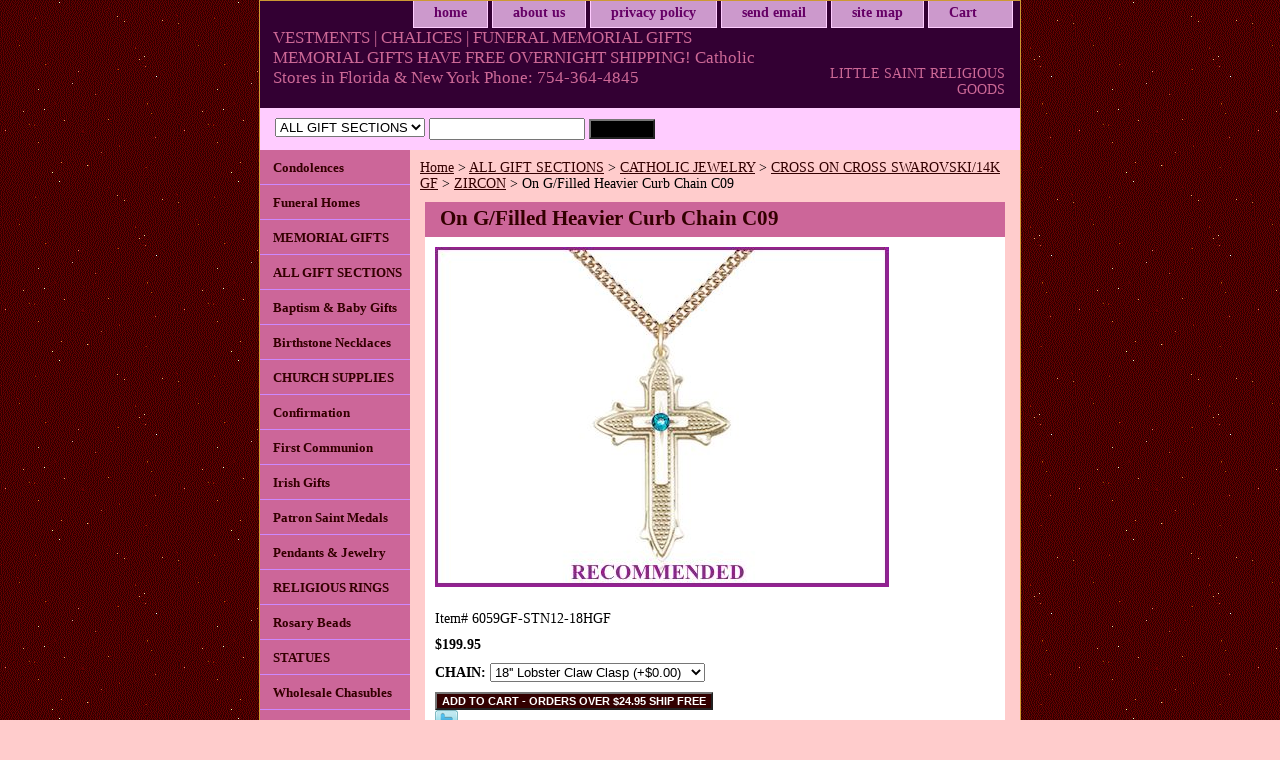

--- FILE ---
content_type: text/html
request_url: https://www.littlesaint.us/croncrpe6099.html
body_size: 6977
content:
<!DOCTYPE html PUBLIC "-//W3C//DTD XHTML 1.0 Strict//EN" "http://www.w3.org/TR/xhtml1/DTD/xhtml1-strict.dtd"><html><head>
<link rel="image_src" href="https://s.turbifycdn.com/aah/yhst-49626727628754/cross-on-cross-pendant-6059gf-stn12-18hgf-34.png" />
<meta property="og:image" content="https://s.turbifycdn.com/aah/yhst-49626727628754/cross-on-cross-pendant-6059gf-stn12-18hgf-34.png" />
<title>Cross on Cross Pendant 6059GF-STN12/18HGF</title><meta name="Description" content="Cross on Cross Pendant 6059GF-STN12/18HGF, our cross pendants are hand made in the USA, come in a gift box and carry the Bliss lifetime guarantee" /><meta name="Keywords" content="Cross on Cross Pendant 6059GF-STN12/18HGF, our cross pendants are hand made in the USA, come in a gift box and carry the Bliss lifetime guarantee" /><link rel="stylesheet" type="text/css" href="css-base.css" /><link rel="stylesheet" type="text/css" href="css-element.css" /><link rel="stylesheet" type="text/css" href="css-contents.css" /><link rel="stylesheet" type="text/css" href="css-edits.css" /><meta name="google-site-verification" content="suM5rNsA-gNKQms_69MHFniGOSJS8f-E5Qw8q5kbFvM" /></head><body class="vertical" id="itemtype"><script type="text/javascript" id="yfc_loader" src="https://turbifycdn.com/store/migration/loader-min-1.0.34.js?q=yhst-49626727628754&ts=1768593559&p=1&h=order.store.turbify.net"></script> <div id="ys_superbar">
	   <div id="ys_cpers">
		<div id="yscp_welcome_msg"></div>
		<div id="yscp_signin_link"></div>
		<div id="yscp_myaccount_link"></div>
		<div id="yscp_signout_link"></div>
	   </div>
	   <div id="yfc_mini"></div>
	   <div class="ys_clear"></div>
	</div>
      <div id="container"><div id="header"><ul id="nav-general"><li><a href="index.html">home</a></li><li><a href="info.html">about us</a></li><li><a href="privacypolicy.html">privacy policy</a></li><li><a href="mailto:ian@littlesaint.us">send email</a></li><li><a href="ind.html">site map</a></li><li><a href="https://order.store.turbify.net/yhst-49626727628754/cgi-bin/wg-order?yhst-49626727628754" class="linkcheckout">Cart</a></li></ul><br class="clear" /><h3 id="brandmark"><a href="index.html" title="VESTMENTS | CHALICES | FUNERAL MEMORIAL GIFTS MEMORIAL GIFTS HAVE FREE OVERNIGHT SHIPPING! Catholic Stores in Florida &amp; New York Phone: 754-364-4845">VESTMENTS | CHALICES | FUNERAL MEMORIAL GIFTS MEMORIAL GIFTS HAVE FREE OVERNIGHT SHIPPING! Catholic Stores in Florida & New York Phone: 754-364-4845</a></h3><strong id="slogan">LITTLE SAINT RELIGIOUS GOODS</strong></div><form id="searcharea" name="searcharea" action="nsearch.html" method="GET"><fieldset><select onchange="if (typeof YSB_AUTOCOMPLETE == 'object') { YSB_AUTOCOMPLETE.controller.setSuggestCategory(event); }" name="section"><option value="">All Categories</option><option value="memorialgifts">MEMORIAL GIFTS </option><option value="catholicgifts" selected="selected" >ALL GIFT SECTIONS </option><option value="condolences">Condolences </option><option value="fuhoad">Funeral Homes </option><option value="testimonials1">Testimonials </option></select><label for="query" class="labelfield"><input autocomplete="off" type="text" id="query" name="query" placeholder="" onkeyup="if (typeof YSB_AUTOCOMPLETE == 'object') { YSB_AUTOCOMPLETE.controller.suggest(event); }"></label><label for="searchsubmit" class="buttonlabel"><input type="submit" id="searchsubmit" class="ys_primary" value="SEARCH" name="searchsubmit"><input type="hidden" value="yhst-49626727628754" name="vwcatalog"></label></fieldset></form>   <script type="text/javascript"> 
                    var isSafari = !!navigator.userAgent.match(/Version\/[\d\.]+.*Safari/); 
                    var isIOS = !!navigator.platform && /iPad|iPhone|iPod/.test(navigator.platform); 
                    if (isSafari && isIOS) { 
                        document.forms["searcharea"].onsubmit = function (searchAreaForm) { 
                            var elementsList = this.elements, queryString = '', url = '', action = this.action; 
                            for(var i = 0; i < elementsList.length; i++) { 
                                if (elementsList[i].name) { 
                                    if (queryString) { 
                                        queryString = queryString + "&" +  elementsList[i].name + "=" + encodeURIComponent(elementsList[i].value); 
                                    } else { 
                                        queryString = elementsList[i].name + "=" + encodeURIComponent(elementsList[i].value); 
                                    } 
                                } 
                            } 
                            if (action.indexOf("?") == -1) { 
                                action = action + "?"; 
                            } 
                            url = action + queryString; 
                            window.location.href = url; 
                            return false; 
                        } 
                    } 
                </script> 
        <div id="bodyshell"><div id="bodycontent"><div class="breadcrumbs"><a href="index.html">Home</a> &gt; <a href="catholicgifts.html">ALL GIFT SECTIONS</a> &gt; <a href="peje1.html">CATHOLIC JEWELRY</a> &gt; <a href="14kgofioncrp.html">CROSS ON CROSS SWAROVSKI/14K GF</a> &gt; <a href="14kgoficrpe618.html">ZIRCON</a> &gt; On G/Filled Heavier Curb Chain C09</div><div id="contentarea"><div><h1 id="item-contenttitle">On G/Filled Heavier Curb Chain C09</h1><div id="itemarea"><img src="https://s.turbifycdn.com/aah/yhst-49626727628754/cross-on-cross-pendant-6059gf-stn12-18hgf-37.png" width="454" height="340" border="0" hspace="0" vspace="0" alt="On G/Filled Heavier Curb Chain C09" class="image-c" title="On G/Filled Heavier Curb Chain C09" /><div class="itemform productInfo"><form method="POST" action="https://order.store.turbify.net/yhst-49626727628754/cgi-bin/wg-order?yhst-49626727628754+croncrpe6099"><div class="code">Item# <em>6059GF-STN12-18HGF</em></div><div class="price-bold">$199.95</div><span class="multiLineOption"><span class="itemoption">CHAIN:&nbsp;</span><select name="CHAIN"><option value="18&#39;&#39; Lobster Claw Clasp (+$0.00)">18'' Lobster Claw Clasp (+$0.00)</option><option value=""></option><option value="20&#39;&#39; Lobster Claw Clasp (+$8.00)">20'' Lobster Claw Clasp (+$8.00)</option><option value=""></option><option value="24&#39;&#39; Lobster Claw Clasp (+$24.50)">24'' Lobster Claw Clasp (+$24.50)</option><option value=""></option><option value="27&#39;&#39; Lobster Claw Clasp (+$36.50)">27'' Lobster Claw Clasp (+$36.50)</option><option value=""></option><option value="30&#39;&#39; Lobster Claw Clasp (+$48.50)">30'' Lobster Claw Clasp (+$48.50)</option><option value=""></option><option value="24&#39;&#39; Endless - No Clasp (+$19.50)">24'' Endless - No Clasp (+$19.50)</option><option value=""></option><option value="27&#39;&#39; Endless - No Clasp (+$32.50)">27'' Endless - No Clasp (+$32.50)</option><option value=""></option><option value="30&#39;&#39; Endless - No Clasp (+$44.00)">30'' Endless - No Clasp (+$44.00)</option><option value=""></option></select></span> <input type="submit" value="ADD TO CART - ORDERS OVER $24.95 SHIP FREE" class="ys_primary" title="ADD TO CART - ORDERS OVER $24.95 SHIP FREE" /><input name="vwcatalog" type="hidden" value="yhst-49626727628754" /><input name="vwitem" type="hidden" value="croncrpe6099" /><input type="hidden" name=".autodone" value="https://www.littlesaint.us/croncrpe6099.html" /></form></div><div style="clear:both"></div><div class="ys_promoitempage" id="ys_promoitempage" itemid="croncrpe6099" itemcode="6059GF-STN12-18HGF" categoryflag="0"></div>
<script language="javascript">
document.getElementsByTagName('html')[0].setAttribute('xmlns:og', 'http://opengraphprotocol.org/schema/');
</script>
<div id="ys_social_top_hr"></div>
<div id="ys_social_media">
<div id="ys_social_tweet">
<script language="javascript">function tweetwindowopen(url,width,height){var left=parseInt((screen.availWidth/2)-(width/2));var top=parseInt((screen.availHeight/2)-(height/2));var prop="width="+width+",height="+height+",left="+left+",top="+top+",screenX="+left+",screenY="+top;window.open (NULL, url,'tweetwindow',prop);}</script>
<a href="javascript:void(0);" title="Tweet"><img id="ys_social_custom_tweet_icon" src="https://s.turbifycdn.com/ae/store/secure/twitter.png" onClick="tweetwindowopen('https://twitter.com/share?count=none&text=On+G/Filled+Heavier+Curb+Chain+C09+%23littlesaintreligiousgoods&url=https%3a//www.littlesaint.us/croncrpe6099.html',550, 514)"></a></div>
<div id="ys_social_v_separator"><img src="https://s.turbifycdn.com/ae/store/secure/v-separator.gif"></div>
<div id="ys_social_pinterest">
<a href="https://pinterest.com/pin/create/button/?url=https://www.littlesaint.us/croncrpe6099.html&media=https://s.turbifycdn.com/aah/yhst-49626727628754/cross-on-cross-pendant-6059gf-stn12-18hgf-32.png&description=On G/Filled Heavier Curb Chain C09" class="pin-it-button" count-layout="horizontal"><img border="0" src="//assets.pinterest.com/images/PinExt.png" title="Pin It" /></a></div>
<script type="text/javascript" src="//assets.pinterest.com/js/pinit.js"></script><!--[if gt IE 6]>
<div id="ys_social_v_separator"><img src="https://s.turbifycdn.com/ae/store/secure/v-separator.gif"></div>
<![endif]-->
<!--[if !IE]><!-->
<div id="ys_social_v_separator"><img src="https://s.turbifycdn.com/ae/store/secure/v-separator.gif"></div>
<!--<![endif]-->
<div id="ys_social_fblike">
<!--[if gt IE 6]>
<script language="javascript">
document.getElementsByTagName('html')[0].setAttribute('xmlns:fb', 'http://ogp.me/ns/fb#');
</script>
<div id="fb-root"></div><script>(function(d, s, id) {var js, fjs = d.getElementsByTagName(s)[0];if (d.getElementById(id)) return;js = d.createElement(s); js.id = id;js.src = '//connect.facebook.net/en_US/all.js#xfbml=1&appId=';fjs.parentNode.insertBefore(js, fjs);}(document, 'script', 'facebook-jssdk'));</script><fb:like href="https://www.littlesaint.us/croncrpe6099.html" layout="standard" show_faces="false" width="350" action="like" colorscheme="light"></fb:like>
<![endif]-->
<!--[if !IE]><!-->
<script language="javascript">
document.getElementsByTagName('html')[0].setAttribute('xmlns:fb', 'http://ogp.me/ns/fb#');
</script>
<div id="fb-root"></div><script>(function(d, s, id) {var js, fjs = d.getElementsByTagName(s)[0];if (d.getElementById(id)) return;js = d.createElement(s); js.id = id;js.src = '//connect.facebook.net/en_US/all.js#xfbml=1&appId=';fjs.parentNode.insertBefore(js, fjs);}(document, 'script', 'facebook-jssdk'));</script><fb:like href="https://www.littlesaint.us/croncrpe6099.html" layout="standard" show_faces="false" width="350" action="like" colorscheme="light"></fb:like>
<!--<![endif]-->
</div>
</div>
<div id="ys_social_bottom_hr"></div>
</div></div><h2 id="accessorytitle">Accessories</h2><div id="contents"><table width="100%" class="vertical" id="contents-table"><tr><td width="50%" class="horizontal-seperator vertical-seperator"><a href="https://www.littlesaint.us/14kgoficrpe618.html"><img src="https://s.turbifycdn.com/aah/yhst-49626727628754/return-to-options-for-this-pendant-2613.png" width="105" height="43" border="0" hspace="0" vspace="0" alt="Return to options for this pendant" title="Return to options for this pendant" /></a><div class="name"><a href="https://www.littlesaint.us/14kgoficrpe618.html" title="Return to options for this pendant">Return to options for this pendant</a></div></td><td width="50%" class="horizontal-seperator"><a href="https://www.littlesaint.us/14kgofioncrp.html"><img src="https://s.turbifycdn.com/aah/yhst-49626727628754/gold-filled-cross-on-cross-pendants-12.png" width="105" height="43" border="0" hspace="0" vspace="0" alt="Gold Filled Cross on Cross Pendants" title="Gold Filled Cross on Cross Pendants" /></a><div class="name"><a href="https://www.littlesaint.us/14kgofioncrp.html" title="Gold Filled Cross on Cross Pendants">Gold Filled Cross on Cross Pendants</a></div></td></tr></table></div></div><div id="finaltext"><a href="https://www.littlesaint.us/abblme.html">ABOUT BLISS MEDALS</a> | <a href="https://www.littlesaint.us/priceguarantee.html">OUR MEDAL & ROSARY PRICE GUARANTEE</a> | <a href="http://www.littlesaint.us/shippingrates.html">SHIPPING RATES</a><br /><br />TO ORDER BY PHONE, call us at 754-364-4845 and a representative will take your order.<br /><br />We will always endeavor to process and have your order delivered as soon as possible.<br /><br />Remember - shipping is FREE on orders $24.95 or over. Thank you and God bless.<br /><br /><div id="fb-root"></div>
<script>(function(d, s, id) {
  var js, fjs = d.getElementsByTagName(s)[0];
  if (d.getElementById(id)) return;
  js = d.createElement(s); js.id = id;
  js.src = 'https://connect.facebook.net/en_US/sdk.js#xfbml=1&version=v3.2';
  fjs.parentNode.insertBefore(js, fjs);
}(document, 'script', 'facebook-jssdk'));</script><br /><br /><div class="fb-like" data-href="https://www.facebook.com/littlesaintreligiousgoods/?modal=admin_todo_tour" data-layout="standard" data-action="like" data-size="large" data-show-faces="false" data-share="false"></div><br /><br /><meta name="google-site-verification" content="suM5rNsA-gNKQms_69MHFniGOSJS8f-E5Qw8q5kbFvM" /></div></div><div id="nav-product"><ul><li><a href="condolences.html" title="Condolences">Condolences</a></li><li><a href="fuhoad.html" title="Funeral Homes">Funeral Homes</a></li><li><a href="memorialgifts.html" title="MEMORIAL GIFTS">MEMORIAL GIFTS</a></li><li><a href="catholicgifts.html" title="ALL GIFT SECTIONS">ALL GIFT SECTIONS</a></li><li><a href="http://www.littlesaint.us/bagi.html" title="Baptism &amp; Baby Gifts">Baptism & Baby Gifts</a></li><li><a href="https://www.littlesaint.us/bine.html" title="Birthstone Necklaces">Birthstone Necklaces</a></li><li><a href="churchpricing.html" title="CHURCH SUPPLIES">CHURCH SUPPLIES</a></li><li><a href="http://www.littlesaint.us/cogi.html" title="Confirmation">Confirmation</a></li><li><a href="http://www.littlesaint.us/communiongifts.html" title="First Communion">First Communion</a></li><li><a href="http://www.littlesaint.us/irgije.html" title="Irish Gifts">Irish Gifts</a></li><li><a href="http://www.littlesaint.us/pasame.html" title="Patron Saint Medals">Patron Saint Medals</a></li><li><a href="http://www.littlesaint.us/peje1.html" title="Pendants &amp; Jewelry">Pendants & Jewelry</a></li><li><a href="religiousrings.html" title="RELIGIOUS RINGS">RELIGIOUS RINGS</a></li><li><a href="http://www.littlesaint.us/rosarybeads1.html" title="Rosary Beads">Rosary Beads</a></li><li><a href="statues.html" title="STATUES">STATUES</a></li><li><a href="wschasubles.html" title="Wholesale Chasubles">Wholesale Chasubles</a></li><li><a href="chinquny.html" title="Churches - Queens">Churches - Queens</a></li><li><a href="testimonials1.html" title="Testimonials">Testimonials</a></li><li><a href="stockroom.html" title="Stock-Room">Stock-Room</a></li><li><a href="lisaregocast.html" title="Catholic Stores In Florida, New York (Links)">Catholic Stores In Florida, New York (Links)</a></li></ul><div id="htmlbottom"><!-- Google tag (gtag.js) -->
<script async src="https://www.googletagmanager.com/gtag/js?id=G-W4N88P7L91"></script>
<script>
  window.dataLayer = window.dataLayer || [];
  function gtag(){dataLayer.push(arguments);}
  gtag('js', new Date());<br /><br />gtag('config', 'G-W4N88P7L91');
</script><br /><br /><div id="badge" align="center"><a href="https://smallbusiness.yahoo.com/merchant/" target="_blank"><img src="https://us.i1.turbifycdn.com/us.turbifycdn.com/i/us/smallbiz/gr/ecomby1_small.gif" width="82" height="29" border="0" align="middle" alt="ecommerce provided by Yahoo! Small Business"/></a></div></div></div></div><div id="footer"><span id="footer-links"><a href="index.html">home</a> | <a href="info.html">about us</a> | <a href="privacypolicy.html">privacy policy</a> | <a href="mailto:ian@littlesaint.us">send email</a> | <a href="ind.html">site map</a> | <a href="https://order.store.turbify.net/yhst-49626727628754/cgi-bin/wg-order?yhst-49626727628754">Cart</a></span><span id="copyright">Copyright � 2007 www.littlesaint.us All Rights Reserved.</span></div></div></body>
<script type="text/javascript">var PAGE_ATTRS = {'storeId': 'yhst-49626727628754', 'itemId': 'croncrpe6099', 'isOrderable': '1', 'name': 'ZIRCON: On G/Filled Heavier Curb Chain C09', 'salePrice': '199.95', 'listPrice': '199.95', 'brand': '', 'model': '', 'promoted': '', 'createTime': '1768593559', 'modifiedTime': '1768593559', 'catNamePath': 'ALL GIFT SECTIONS > CATHOLIC JEWELRY > CROSS ON CROSS SWAROVSKI/14K GF >p', 'upc': ''};</script><!-- Google tag (gtag.js) -->  <script async src='https://www.googletagmanager.com/gtag/js?id=UA-73065806-1'></script><script> window.dataLayer = window.dataLayer || [];  function gtag(){dataLayer.push(arguments);}  gtag('js', new Date());  gtag('config', 'UA-73065806-1');</script><script> var YStore = window.YStore || {}; var GA_GLOBALS = window.GA_GLOBALS || {}; var GA_CLIENT_ID; try { YStore.GA = (function() { var isSearchPage = (typeof(window.location) === 'object' && typeof(window.location.href) === 'string' && window.location.href.indexOf('nsearch') !== -1); var isProductPage = (typeof(PAGE_ATTRS) === 'object' && PAGE_ATTRS.isOrderable === '1' && typeof(PAGE_ATTRS.name) === 'string'); function initGA() { } function setProductPageView() { PAGE_ATTRS.category = PAGE_ATTRS.catNamePath.replace(/ > /g, '/'); PAGE_ATTRS.category = PAGE_ATTRS.category.replace(/>/g, '/'); gtag('event', 'view_item', { currency: 'USD', value: parseFloat(PAGE_ATTRS.salePrice), items: [{ item_name: PAGE_ATTRS.name, item_category: PAGE_ATTRS.category, item_brand: PAGE_ATTRS.brand, price: parseFloat(PAGE_ATTRS.salePrice) }] }); } function defaultTrackAddToCart() { var all_forms = document.forms; document.addEventListener('DOMContentLoaded', event => { for (var i = 0; i < all_forms.length; i += 1) { if (typeof storeCheckoutDomain != 'undefined' && storeCheckoutDomain != 'order.store.turbify.net') { all_forms[i].addEventListener('submit', function(e) { if (typeof(GA_GLOBALS.dont_track_add_to_cart) !== 'undefined' && GA_GLOBALS.dont_track_add_to_cart === true) { return; } e = e || window.event; var target = e.target || e.srcElement; if (typeof(target) === 'object' && typeof(target.id) === 'string' && target.id.indexOf('yfc') === -1 && e.defaultPrevented === true) { return } e.preventDefault(); vwqnty = 1; if( typeof(target.vwquantity) !== 'undefined' ) { vwqnty = target.vwquantity.value; } if( vwqnty > 0 ) { gtag('event', 'add_to_cart', { value: parseFloat(PAGE_ATTRS.salePrice), currency: 'USD', items: [{ item_name: PAGE_ATTRS.name, item_category: PAGE_ATTRS.category, item_brand: PAGE_ATTRS.brand, price: parseFloat(PAGE_ATTRS.salePrice), quantity: e.target.vwquantity.value }] }); if (typeof(target) === 'object' && typeof(target.id) === 'string' && target.id.indexOf('yfc') != -1) { return; } if (typeof(target) === 'object') { target.submit(); } } }) } } }); } return { startPageTracking: function() { initGA(); if (isProductPage) { setProductPageView(); if (typeof(GA_GLOBALS.dont_track_add_to_cart) === 'undefined' || GA_GLOBALS.dont_track_add_to_cart !== true) { defaultTrackAddToCart() } } }, trackAddToCart: function(itemsList, callback) { itemsList = itemsList || []; if (itemsList.length === 0 && typeof(PAGE_ATTRS) === 'object') { if (typeof(PAGE_ATTRS.catNamePath) !== 'undefined') { PAGE_ATTRS.category = PAGE_ATTRS.catNamePath.replace(/ > /g, '/'); PAGE_ATTRS.category = PAGE_ATTRS.category.replace(/>/g, '/') } itemsList.push(PAGE_ATTRS) } if (itemsList.length === 0) { return; } var ga_cartItems = []; var orderTotal = 0; for (var i = 0; i < itemsList.length; i += 1) { var itemObj = itemsList[i]; var gaItemObj = {}; if (typeof(itemObj.id) !== 'undefined') { gaItemObj.id = itemObj.id } if (typeof(itemObj.name) !== 'undefined') { gaItemObj.name = itemObj.name } if (typeof(itemObj.category) !== 'undefined') { gaItemObj.category = itemObj.category } if (typeof(itemObj.brand) !== 'undefined') { gaItemObj.brand = itemObj.brand } if (typeof(itemObj.salePrice) !== 'undefined') { gaItemObj.price = itemObj.salePrice } if (typeof(itemObj.quantity) !== 'undefined') { gaItemObj.quantity = itemObj.quantity } ga_cartItems.push(gaItemObj); orderTotal += parseFloat(itemObj.salePrice) * itemObj.quantity; } gtag('event', 'add_to_cart', { value: orderTotal, currency: 'USD', items: ga_cartItems }); } } })(); YStore.GA.startPageTracking() } catch (e) { if (typeof(window.console) === 'object' && typeof(window.console.log) === 'function') { console.log('Error occurred while executing Google Analytics:'); console.log(e) } } </script> <script type="text/javascript">
csell_env = 'ue1';
 var storeCheckoutDomain = 'order.store.turbify.net';
</script>

<script type="text/javascript">
  function toOSTN(node){
    if(node.hasAttributes()){
      for (const attr of node.attributes) {
        node.setAttribute(attr.name,attr.value.replace(/(us-dc1-order|us-dc2-order|order)\.(store|stores)\.([a-z0-9-]+)\.(net|com)/g, storeCheckoutDomain));
      }
    }
  };
  document.addEventListener('readystatechange', event => {
  if(typeof storeCheckoutDomain != 'undefined' && storeCheckoutDomain != "order.store.turbify.net"){
    if (event.target.readyState === "interactive") {
      fromOSYN = document.getElementsByTagName('form');
        for (let i = 0; i < fromOSYN.length; i++) {
          toOSTN(fromOSYN[i]);
        }
      }
    }
  });
</script>
<script type="text/javascript">
// Begin Store Generated Code
 </script> <script type="text/javascript" src="https://s.turbifycdn.com/lq/ult/ylc_1.9.js" ></script> <script type="text/javascript" src="https://s.turbifycdn.com/ae/lib/smbiz/store/csell/beacon-a9518fc6e4.js" >
</script>
<script type="text/javascript">
// Begin Store Generated Code
 csell_page_data = {}; csell_page_rec_data = []; ts='TOK_STORE_ID';
</script>
<script type="text/javascript">
// Begin Store Generated Code
function csell_GLOBAL_INIT_TAG() { var csell_token_map = {}; csell_token_map['TOK_SPACEID'] = '2022276099'; csell_token_map['TOK_URL'] = ''; csell_token_map['TOK_STORE_ID'] = 'yhst-49626727628754'; csell_token_map['TOK_ITEM_ID_LIST'] = 'croncrpe6099'; csell_token_map['TOK_ORDER_HOST'] = 'order.store.turbify.net'; csell_token_map['TOK_BEACON_TYPE'] = 'prod'; csell_token_map['TOK_RAND_KEY'] = 't'; csell_token_map['TOK_IS_ORDERABLE'] = '1';  c = csell_page_data; var x = (typeof storeCheckoutDomain == 'string')?storeCheckoutDomain:'order.store.turbify.net'; var t = csell_token_map; c['s'] = t['TOK_SPACEID']; c['url'] = t['TOK_URL']; c['si'] = t[ts]; c['ii'] = t['TOK_ITEM_ID_LIST']; c['bt'] = t['TOK_BEACON_TYPE']; c['rnd'] = t['TOK_RAND_KEY']; c['io'] = t['TOK_IS_ORDERABLE']; YStore.addItemUrl = 'http%s://'+x+'/'+t[ts]+'/ymix/MetaController.html?eventName.addEvent&cartDS.shoppingcart_ROW0_m_orderItemVector_ROW0_m_itemId=%s&cartDS.shoppingcart_ROW0_m_orderItemVector_ROW0_m_quantity=1&ysco_key_cs_item=1&sectionId=ysco.cart&ysco_key_store_id='+t[ts]; } 
</script>
<script type="text/javascript">
// Begin Store Generated Code
function csell_REC_VIEW_TAG() {  var env = (typeof csell_env == 'string')?csell_env:'prod'; var p = csell_page_data; var a = '/sid='+p['si']+'/io='+p['io']+'/ii='+p['ii']+'/bt='+p['bt']+'-view'+'/en='+env; var r=Math.random(); YStore.CrossSellBeacon.renderBeaconWithRecData(p['url']+'/p/s='+p['s']+'/'+p['rnd']+'='+r+a); } 
</script>
<script type="text/javascript">
// Begin Store Generated Code
var csell_token_map = {}; csell_token_map['TOK_PAGE'] = 'p'; csell_token_map['TOK_CURR_SYM'] = '$'; csell_token_map['TOK_WS_URL'] = 'https://yhst-49626727628754.csell.store.turbify.net/cs/recommend?itemids=croncrpe6099&location=p'; csell_token_map['TOK_SHOW_CS_RECS'] = 'false';  var t = csell_token_map; csell_GLOBAL_INIT_TAG(); YStore.page = t['TOK_PAGE']; YStore.currencySymbol = t['TOK_CURR_SYM']; YStore.crossSellUrl = t['TOK_WS_URL']; YStore.showCSRecs = t['TOK_SHOW_CS_RECS']; </script> <script type="text/javascript" src="https://s.turbifycdn.com/ae/store/secure/recs-1.3.2.2.js" ></script> <script type="text/javascript" >
</script>
</html>
<!-- html105.prod.store.e1b.lumsb.com Sat Jan 17 07:33:01 PST 2026 -->
